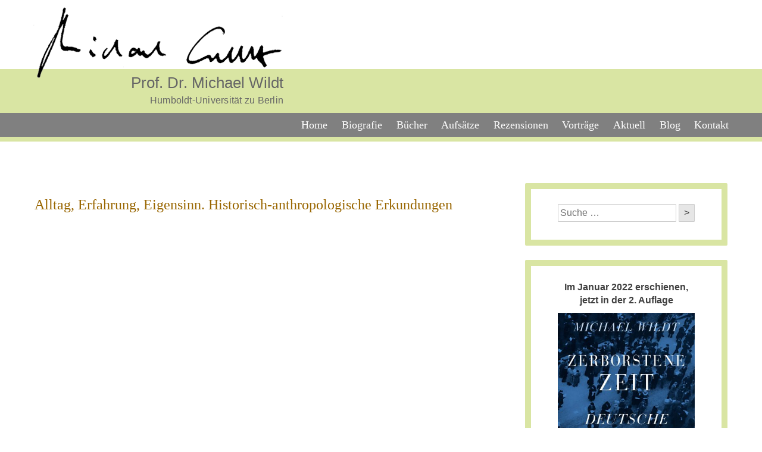

--- FILE ---
content_type: text/html; charset=UTF-8
request_url: https://michael-wildt.de/kategorie/startseitenfeature-neues-buch/
body_size: 34300
content:
<!DOCTYPE html><html class="no-js" lang="de"><head><meta charset="UTF-8"><meta name="viewport" content="width=device-width, initial-scale=1.0" ><link rel="profile" href="https://gmpg.org/xfn/11"><meta name='robots' content='index, follow, max-image-preview:large, max-snippet:-1, max-video-preview:-1' /><style>img:is([sizes="auto" i], [sizes^="auto," i]) { contain-intrinsic-size: 3000px 1500px }</style><!-- This site is optimized with the Yoast SEO plugin v25.2 - https://yoast.com/wordpress/plugins/seo/ --><title>Startseitenfeature: Neues Buch Archives - Prof. Dr. Michael Wildt</title><link rel="canonical" href="https://michael-wildt.de/kategorie/startseitenfeature-neues-buch/" /><meta property="og:locale" content="de_DE" /><meta property="og:type" content="article" /><meta property="og:title" content="Startseitenfeature: Neues Buch Archives - Prof. Dr. Michael Wildt" /><meta property="og:url" content="https://michael-wildt.de/kategorie/startseitenfeature-neues-buch/" /><meta property="og:site_name" content="Prof. Dr. Michael Wildt" /><meta name="twitter:card" content="summary_large_image" /> <script type="application/ld+json" class="yoast-schema-graph">{"@context":"https://schema.org","@graph":[{"@type":"CollectionPage","@id":"https://michael-wildt.de/kategorie/startseitenfeature-neues-buch/","url":"https://michael-wildt.de/kategorie/startseitenfeature-neues-buch/","name":"Startseitenfeature: Neues Buch Archives - Prof. Dr. Michael Wildt","isPartOf":{"@id":"https://michael-wildt.de/#website"},"inLanguage":"de"},{"@type":"WebSite","@id":"https://michael-wildt.de/#website","url":"https://michael-wildt.de/","name":"Prof. Dr. Michael Wildt","description":"Humboldt-Universität zu Berlin","potentialAction":[{"@type":"SearchAction","target":{"@type":"EntryPoint","urlTemplate":"https://michael-wildt.de/?s={search_term_string}"},"query-input":{"@type":"PropertyValueSpecification","valueRequired":true,"valueName":"search_term_string"}}],"inLanguage":"de"}]}</script> <!-- / Yoast SEO plugin. --><link rel="alternate" type="application/rss+xml" title="Prof. Dr. Michael Wildt &raquo; Feed" href="https://michael-wildt.de/feed/" /><link rel="alternate" type="application/rss+xml" title="Prof. Dr. Michael Wildt &raquo; Kommentar-Feed" href="https://michael-wildt.de/comments/feed/" /><link rel="alternate" type="application/rss+xml" title="Prof. Dr. Michael Wildt &raquo; Startseitenfeature: Neues Buch Kategorie-Feed" href="https://michael-wildt.de/kategorie/startseitenfeature-neues-buch/feed/" /><link rel='stylesheet' id='wp-block-library-css' href='//michael-wildt.de/wp-content/cache/wpfc-minified/e4akw2h2/7n85l.css' type='text/css' media='all' /><style id='classic-theme-styles-inline-css' type='text/css'>/*! This file is auto-generated */
.wp-block-button__link{color:#fff;background-color:#32373c;border-radius:9999px;box-shadow:none;text-decoration:none;padding:calc(.667em + 2px) calc(1.333em + 2px);font-size:1.125em}.wp-block-file__button{background:#32373c;color:#fff;text-decoration:none}</style><style id='global-styles-inline-css' type='text/css'>:root{--wp--preset--aspect-ratio--square: 1;--wp--preset--aspect-ratio--4-3: 4/3;--wp--preset--aspect-ratio--3-4: 3/4;--wp--preset--aspect-ratio--3-2: 3/2;--wp--preset--aspect-ratio--2-3: 2/3;--wp--preset--aspect-ratio--16-9: 16/9;--wp--preset--aspect-ratio--9-16: 9/16;--wp--preset--color--black: #000000;--wp--preset--color--cyan-bluish-gray: #abb8c3;--wp--preset--color--white: #ffffff;--wp--preset--color--pale-pink: #f78da7;--wp--preset--color--vivid-red: #cf2e2e;--wp--preset--color--luminous-vivid-orange: #ff6900;--wp--preset--color--luminous-vivid-amber: #fcb900;--wp--preset--color--light-green-cyan: #7bdcb5;--wp--preset--color--vivid-green-cyan: #00d084;--wp--preset--color--pale-cyan-blue: #8ed1fc;--wp--preset--color--vivid-cyan-blue: #0693e3;--wp--preset--color--vivid-purple: #9b51e0;--wp--preset--gradient--vivid-cyan-blue-to-vivid-purple: linear-gradient(135deg,rgba(6,147,227,1) 0%,rgb(155,81,224) 100%);--wp--preset--gradient--light-green-cyan-to-vivid-green-cyan: linear-gradient(135deg,rgb(122,220,180) 0%,rgb(0,208,130) 100%);--wp--preset--gradient--luminous-vivid-amber-to-luminous-vivid-orange: linear-gradient(135deg,rgba(252,185,0,1) 0%,rgba(255,105,0,1) 100%);--wp--preset--gradient--luminous-vivid-orange-to-vivid-red: linear-gradient(135deg,rgba(255,105,0,1) 0%,rgb(207,46,46) 100%);--wp--preset--gradient--very-light-gray-to-cyan-bluish-gray: linear-gradient(135deg,rgb(238,238,238) 0%,rgb(169,184,195) 100%);--wp--preset--gradient--cool-to-warm-spectrum: linear-gradient(135deg,rgb(74,234,220) 0%,rgb(151,120,209) 20%,rgb(207,42,186) 40%,rgb(238,44,130) 60%,rgb(251,105,98) 80%,rgb(254,248,76) 100%);--wp--preset--gradient--blush-light-purple: linear-gradient(135deg,rgb(255,206,236) 0%,rgb(152,150,240) 100%);--wp--preset--gradient--blush-bordeaux: linear-gradient(135deg,rgb(254,205,165) 0%,rgb(254,45,45) 50%,rgb(107,0,62) 100%);--wp--preset--gradient--luminous-dusk: linear-gradient(135deg,rgb(255,203,112) 0%,rgb(199,81,192) 50%,rgb(65,88,208) 100%);--wp--preset--gradient--pale-ocean: linear-gradient(135deg,rgb(255,245,203) 0%,rgb(182,227,212) 50%,rgb(51,167,181) 100%);--wp--preset--gradient--electric-grass: linear-gradient(135deg,rgb(202,248,128) 0%,rgb(113,206,126) 100%);--wp--preset--gradient--midnight: linear-gradient(135deg,rgb(2,3,129) 0%,rgb(40,116,252) 100%);--wp--preset--font-size--small: 13px;--wp--preset--font-size--medium: 20px;--wp--preset--font-size--large: 36px;--wp--preset--font-size--x-large: 42px;--wp--preset--spacing--20: 0.44rem;--wp--preset--spacing--30: 0.67rem;--wp--preset--spacing--40: 1rem;--wp--preset--spacing--50: 1.5rem;--wp--preset--spacing--60: 2.25rem;--wp--preset--spacing--70: 3.38rem;--wp--preset--spacing--80: 5.06rem;--wp--preset--shadow--natural: 6px 6px 9px rgba(0, 0, 0, 0.2);--wp--preset--shadow--deep: 12px 12px 50px rgba(0, 0, 0, 0.4);--wp--preset--shadow--sharp: 6px 6px 0px rgba(0, 0, 0, 0.2);--wp--preset--shadow--outlined: 6px 6px 0px -3px rgba(255, 255, 255, 1), 6px 6px rgba(0, 0, 0, 1);--wp--preset--shadow--crisp: 6px 6px 0px rgba(0, 0, 0, 1);}:where(.is-layout-flex){gap: 0.5em;}:where(.is-layout-grid){gap: 0.5em;}body .is-layout-flex{display: flex;}.is-layout-flex{flex-wrap: wrap;align-items: center;}.is-layout-flex > :is(*, div){margin: 0;}body .is-layout-grid{display: grid;}.is-layout-grid > :is(*, div){margin: 0;}:where(.wp-block-columns.is-layout-flex){gap: 2em;}:where(.wp-block-columns.is-layout-grid){gap: 2em;}:where(.wp-block-post-template.is-layout-flex){gap: 1.25em;}:where(.wp-block-post-template.is-layout-grid){gap: 1.25em;}.has-black-color{color: var(--wp--preset--color--black) !important;}.has-cyan-bluish-gray-color{color: var(--wp--preset--color--cyan-bluish-gray) !important;}.has-white-color{color: var(--wp--preset--color--white) !important;}.has-pale-pink-color{color: var(--wp--preset--color--pale-pink) !important;}.has-vivid-red-color{color: var(--wp--preset--color--vivid-red) !important;}.has-luminous-vivid-orange-color{color: var(--wp--preset--color--luminous-vivid-orange) !important;}.has-luminous-vivid-amber-color{color: var(--wp--preset--color--luminous-vivid-amber) !important;}.has-light-green-cyan-color{color: var(--wp--preset--color--light-green-cyan) !important;}.has-vivid-green-cyan-color{color: var(--wp--preset--color--vivid-green-cyan) !important;}.has-pale-cyan-blue-color{color: var(--wp--preset--color--pale-cyan-blue) !important;}.has-vivid-cyan-blue-color{color: var(--wp--preset--color--vivid-cyan-blue) !important;}.has-vivid-purple-color{color: var(--wp--preset--color--vivid-purple) !important;}.has-black-background-color{background-color: var(--wp--preset--color--black) !important;}.has-cyan-bluish-gray-background-color{background-color: var(--wp--preset--color--cyan-bluish-gray) !important;}.has-white-background-color{background-color: var(--wp--preset--color--white) !important;}.has-pale-pink-background-color{background-color: var(--wp--preset--color--pale-pink) !important;}.has-vivid-red-background-color{background-color: var(--wp--preset--color--vivid-red) !important;}.has-luminous-vivid-orange-background-color{background-color: var(--wp--preset--color--luminous-vivid-orange) !important;}.has-luminous-vivid-amber-background-color{background-color: var(--wp--preset--color--luminous-vivid-amber) !important;}.has-light-green-cyan-background-color{background-color: var(--wp--preset--color--light-green-cyan) !important;}.has-vivid-green-cyan-background-color{background-color: var(--wp--preset--color--vivid-green-cyan) !important;}.has-pale-cyan-blue-background-color{background-color: var(--wp--preset--color--pale-cyan-blue) !important;}.has-vivid-cyan-blue-background-color{background-color: var(--wp--preset--color--vivid-cyan-blue) !important;}.has-vivid-purple-background-color{background-color: var(--wp--preset--color--vivid-purple) !important;}.has-black-border-color{border-color: var(--wp--preset--color--black) !important;}.has-cyan-bluish-gray-border-color{border-color: var(--wp--preset--color--cyan-bluish-gray) !important;}.has-white-border-color{border-color: var(--wp--preset--color--white) !important;}.has-pale-pink-border-color{border-color: var(--wp--preset--color--pale-pink) !important;}.has-vivid-red-border-color{border-color: var(--wp--preset--color--vivid-red) !important;}.has-luminous-vivid-orange-border-color{border-color: var(--wp--preset--color--luminous-vivid-orange) !important;}.has-luminous-vivid-amber-border-color{border-color: var(--wp--preset--color--luminous-vivid-amber) !important;}.has-light-green-cyan-border-color{border-color: var(--wp--preset--color--light-green-cyan) !important;}.has-vivid-green-cyan-border-color{border-color: var(--wp--preset--color--vivid-green-cyan) !important;}.has-pale-cyan-blue-border-color{border-color: var(--wp--preset--color--pale-cyan-blue) !important;}.has-vivid-cyan-blue-border-color{border-color: var(--wp--preset--color--vivid-cyan-blue) !important;}.has-vivid-purple-border-color{border-color: var(--wp--preset--color--vivid-purple) !important;}.has-vivid-cyan-blue-to-vivid-purple-gradient-background{background: var(--wp--preset--gradient--vivid-cyan-blue-to-vivid-purple) !important;}.has-light-green-cyan-to-vivid-green-cyan-gradient-background{background: var(--wp--preset--gradient--light-green-cyan-to-vivid-green-cyan) !important;}.has-luminous-vivid-amber-to-luminous-vivid-orange-gradient-background{background: var(--wp--preset--gradient--luminous-vivid-amber-to-luminous-vivid-orange) !important;}.has-luminous-vivid-orange-to-vivid-red-gradient-background{background: var(--wp--preset--gradient--luminous-vivid-orange-to-vivid-red) !important;}.has-very-light-gray-to-cyan-bluish-gray-gradient-background{background: var(--wp--preset--gradient--very-light-gray-to-cyan-bluish-gray) !important;}.has-cool-to-warm-spectrum-gradient-background{background: var(--wp--preset--gradient--cool-to-warm-spectrum) !important;}.has-blush-light-purple-gradient-background{background: var(--wp--preset--gradient--blush-light-purple) !important;}.has-blush-bordeaux-gradient-background{background: var(--wp--preset--gradient--blush-bordeaux) !important;}.has-luminous-dusk-gradient-background{background: var(--wp--preset--gradient--luminous-dusk) !important;}.has-pale-ocean-gradient-background{background: var(--wp--preset--gradient--pale-ocean) !important;}.has-electric-grass-gradient-background{background: var(--wp--preset--gradient--electric-grass) !important;}.has-midnight-gradient-background{background: var(--wp--preset--gradient--midnight) !important;}.has-small-font-size{font-size: var(--wp--preset--font-size--small) !important;}.has-medium-font-size{font-size: var(--wp--preset--font-size--medium) !important;}.has-large-font-size{font-size: var(--wp--preset--font-size--large) !important;}.has-x-large-font-size{font-size: var(--wp--preset--font-size--x-large) !important;}
:where(.wp-block-post-template.is-layout-flex){gap: 1.25em;}:where(.wp-block-post-template.is-layout-grid){gap: 1.25em;}
:where(.wp-block-columns.is-layout-flex){gap: 2em;}:where(.wp-block-columns.is-layout-grid){gap: 2em;}
:root :where(.wp-block-pullquote){font-size: 1.5em;line-height: 1.6;}</style><link rel='stylesheet' id='widgetopts-styles-css' href='//michael-wildt.de/wp-content/cache/wpfc-minified/d086j8o/4ahvb.css' type='text/css' media='all' /><link rel='stylesheet' id='wp-lightbox-2.min.css-css' href='//michael-wildt.de/wp-content/cache/wpfc-minified/f4622jl2/7n85l.css' type='text/css' media='all' /><link rel='stylesheet' id='genericons-css' href='//michael-wildt.de/wp-content/cache/wpfc-minified/9lzxtt3j/7nmjb.css' type='text/css' media='all' /><link rel='stylesheet' id='michael-wildt-style-css' href='//michael-wildt.de/wp-content/cache/wpfc-minified/dvgy2yrg/7nmjb.css' type='text/css' media='all' /><link rel='stylesheet' id='wp-paginate-css' href='//michael-wildt.de/wp-content/cache/wpfc-minified/1eqy6qdp/7nmjb.css' type='text/css' media='screen' /> <script type="text/javascript" src="https://michael-wildt.de/wp-includes/js/jquery/jquery.min.js?ver=3.7.1" id="jquery-core-js"></script> <script defer type="text/javascript" src="https://michael-wildt.de/wp-includes/js/jquery/jquery-migrate.min.js?ver=3.4.1" id="jquery-migrate-js"></script> <link rel="https://api.w.org/" href="https://michael-wildt.de/wp-json/" /><link rel="alternate" title="JSON" type="application/json" href="https://michael-wildt.de/wp-json/wp/v2/categories/209" /><link rel="EditURI" type="application/rsd+xml" title="RSD" href="https://michael-wildt.de/xmlrpc.php?rsd" /><meta name="generator" content="WordPress 6.7.2" /></head><body class="archive category category-startseitenfeature-neues-buch category-209 group-blog hfeed"><div id="page" class="site"> <a class="skip-link screen-reader-text" href="#content">Skip to content</a><header id="masthead" class="site-header" role="banner"><div class="signature"> <a href="https://michael-wildt.de/" rel="home"> <img src="https://michael-wildt.de/wp-content/uploads/2016/08/michael-wildt-signature.png" width="433" height="132" alt="Prof. Dr. Michael Wildt"> </a></div><div class="site-branding"><div class="site-branding-text"><h1 class="site-title"><a href="https://michael-wildt.de/" rel="home">Prof. Dr. Michael Wildt</a></h1><p class="site-description">Humboldt-Universität zu Berlin</p></div></div><!-- .site-branding --><nav id="site-navigation" class="main-navigation" role="navigation"> <button id="menu-toggle" class="menu-toggle"> <span></span> <span></span> <span></span> </button><div class="menu-hauptnavigation-container"><ul id="primary-menu" class="menu"><li id="menu-item-1772" class="menu-item menu-item-type-custom menu-item-object-custom menu-item-1772"><a href="/">Home</a></li><li id="menu-item-1820" class="menu-item menu-item-type-post_type menu-item-object-page menu-item-1820"><a href="https://michael-wildt.de/biografie/">Biografie</a></li><li id="menu-item-1795" class="menu-item menu-item-type-post_type menu-item-object-page menu-item-1795"><a href="https://michael-wildt.de/buecher/">Bücher</a></li><li id="menu-item-1821" class="menu-item menu-item-type-post_type menu-item-object-page menu-item-1821"><a href="https://michael-wildt.de/aufsaetze/">Aufsätze</a></li><li id="menu-item-1819" class="menu-item menu-item-type-post_type menu-item-object-page menu-item-1819"><a href="https://michael-wildt.de/rezensionen/">Rezensionen</a></li><li id="menu-item-1834" class="menu-item menu-item-type-post_type menu-item-object-page menu-item-1834"><a href="https://michael-wildt.de/vortraege/">Vorträge</a></li><li id="menu-item-1901" class="menu-item menu-item-type-taxonomy menu-item-object-category menu-item-1901"><a href="https://michael-wildt.de/kategorie/aktuell/">Aktuell</a></li><li id="menu-item-1900" class="menu-item menu-item-type-taxonomy menu-item-object-category menu-item-1900"><a href="https://michael-wildt.de/kategorie/blog/">Blog</a></li><li id="menu-item-1829" class="menu-item menu-item-type-post_type menu-item-object-page menu-item-1829"><a href="https://michael-wildt.de/kontakt/">Kontakt</a></li></ul></div></nav><!-- #site-navigation --></header><!-- #masthead --><div id="content" class="site-content"><div id="primary" class="content-area"><main id="main" class="site-main" role="main"><article id="post-1884" class="post-1884 post type-post status-publish format-standard hentry category-startseitenfeature-neues-buch"><header class="entry-header"><h2 class="entry-title"><a href="https://michael-wildt.de/alltag-erfahrung-eigensinn-historisch-anthropologische-erkundungen/" rel="bookmark">Alltag, Erfahrung, Eigensinn. Historisch-anthropologische Erkundungen</a></h2></header><!-- .entry-header --><div class="entry-content"></div><!-- .entry-content --></article><!-- #post-## --></main><!-- #main --></div><!-- #primary --><aside id="secondary" class="widget-area" role="complementary"><section id="search-2" class="widget widget_search"><form role="search" method="get" class="search-form" action="https://michael-wildt.de/"> <label> <span class="screen-reader-text">Search for:</span> <input type="search" class="search-field" placeholder="Suche &hellip;" value="" name="s" /> </label> <button type="submit" class="search-submit">&gt;</button></form></section><section id="custom_post_widget-5" class="widget widget_custom_post_widget"><p class="has-text-align-center"><strong>Im Januar 2022 erschienen, jetzt in der 2. Auflage</strong></p><div class="wp-block-image"><figure class="aligncenter"><img loading="lazy" decoding="async" width="350" height="545" src="https://michael-wildt.de/wp-content/uploads/2022/02/WildtZerborsteneZeit_Cover-350x545.jpg" alt="" class="wp-image-2347" srcset="https://michael-wildt.de/wp-content/uploads/2022/02/WildtZerborsteneZeit_Cover-350x545.jpg 350w, https://michael-wildt.de/wp-content/uploads/2022/02/WildtZerborsteneZeit_Cover-386x600.jpg 386w, https://michael-wildt.de/wp-content/uploads/2022/02/WildtZerborsteneZeit_Cover-768x1195.jpg 768w, https://michael-wildt.de/wp-content/uploads/2022/02/WildtZerborsteneZeit_Cover-987x1536.jpg 987w, https://michael-wildt.de/wp-content/uploads/2022/02/WildtZerborsteneZeit_Cover.jpg 1253w" sizes="auto, (max-width: 350px) 100vw, 350px" /></figure></div><p class="has-text-align-center"><strong></strong></p><p class="has-text-align-center">Verlag C.H. Beck<br>640 S., Euro 32,00<br>ISBN 978-3-406-77660-1<br><a href="https://www.chbeck.de/wildt-geborstene-zeit/product/32436185" target="_blank" rel="noopener noreferrer">Link zum Verlag</a></p></section><section id="listcategorypostswidget-3" class="widget widget_listcategorypostswidget"><h2 class="widget-title">Aktuelle Blog-Beiträge</h2><ul class="lcp_catlist" id="lcp_instance_listcategorypostswidget-3"><li><a href="https://michael-wildt.de/wir-sind-in-keinem-jahr-1933-weder-hier-noch-in-den-usa/">„Wir sind in keinem Jahr 1933, weder hier noch in den USA“</a> 26. Mai 2025</li><li><a href="https://michael-wildt.de/zum-geschehen-am-besetzten-sozialwiss-institut-der-humboldt-universitaet-am-23-mai-2024/">Zum Geschehen am besetzten sozialwiss. Institut der Humboldt-Universität am 23. Mai 2024</a> 24. Mai 2024</li><li><a href="https://michael-wildt.de/meine-beschwerde-beim-deutschen-presserat-gegen-die-verleumderische-hetze-von-bild/">Meine Beschwerde beim Deutschen Presserat gegen die verleumderische Hetze von BILD</a> 12. Mai 2024</li></ul></section><section id="archives-3" class="widget widget_archive"><h2 class="widget-title">Archiv der Beiträge</h2><ul><li><a href='https://michael-wildt.de/2025/05/'>Mai 2025</a>&nbsp;(1)</li><li><a href='https://michael-wildt.de/2024/05/'>Mai 2024</a>&nbsp;(3)</li><li><a href='https://michael-wildt.de/2024/03/'>März 2024</a>&nbsp;(1)</li><li><a href='https://michael-wildt.de/2024/01/'>Januar 2024</a>&nbsp;(2)</li><li><a href='https://michael-wildt.de/2022/12/'>Dezember 2022</a>&nbsp;(1)</li><li><a href='https://michael-wildt.de/2022/11/'>November 2022</a>&nbsp;(1)</li><li><a href='https://michael-wildt.de/2022/08/'>August 2022</a>&nbsp;(1)</li><li><a href='https://michael-wildt.de/2022/07/'>Juli 2022</a>&nbsp;(2)</li><li><a href='https://michael-wildt.de/2022/04/'>April 2022</a>&nbsp;(1)</li><li><a href='https://michael-wildt.de/2022/03/'>März 2022</a>&nbsp;(1)</li><li><a href='https://michael-wildt.de/2022/02/'>Februar 2022</a>&nbsp;(4)</li><li><a href='https://michael-wildt.de/2021/01/'>Januar 2021</a>&nbsp;(1)</li><li><a href='https://michael-wildt.de/2020/09/'>September 2020</a>&nbsp;(1)</li><li><a href='https://michael-wildt.de/2020/06/'>Juni 2020</a>&nbsp;(3)</li><li><a href='https://michael-wildt.de/2020/02/'>Februar 2020</a>&nbsp;(2)</li><li><a href='https://michael-wildt.de/2019/09/'>September 2019</a>&nbsp;(2)</li><li><a href='https://michael-wildt.de/2019/08/'>August 2019</a>&nbsp;(1)</li><li><a href='https://michael-wildt.de/2019/07/'>Juli 2019</a>&nbsp;(1)</li><li><a href='https://michael-wildt.de/2018/12/'>Dezember 2018</a>&nbsp;(1)</li><li><a href='https://michael-wildt.de/2018/11/'>November 2018</a>&nbsp;(1)</li><li><a href='https://michael-wildt.de/2018/04/'>April 2018</a>&nbsp;(2)</li><li><a href='https://michael-wildt.de/2017/10/'>Oktober 2017</a>&nbsp;(2)</li><li><a href='https://michael-wildt.de/2017/08/'>August 2017</a>&nbsp;(1)</li><li><a href='https://michael-wildt.de/2017/07/'>Juli 2017</a>&nbsp;(2)</li><li><a href='https://michael-wildt.de/2017/06/'>Juni 2017</a>&nbsp;(3)</li><li><a href='https://michael-wildt.de/2017/05/'>Mai 2017</a>&nbsp;(2)</li><li><a href='https://michael-wildt.de/2017/04/'>April 2017</a>&nbsp;(4)</li><li><a href='https://michael-wildt.de/2016/10/'>Oktober 2016</a>&nbsp;(2)</li><li><a href='https://michael-wildt.de/2016/09/'>September 2016</a>&nbsp;(1)</li></ul></section></aside><!-- #secondary --> ﻿</div><!-- #content --><footer id="colophon" class="site-footer" role="contentinfo"><aside id="footer-widgets" class="widget-area" role="complementary"><section id="tag_cloud-3" class="widget widget_tag_cloud"><h2 class="widget-title">Schlagwörter</h2><div class="tagcloud"><a href="https://michael-wildt.de/schlagwort/20-jahrhundert/" class="tag-cloud-link tag-link-202 tag-link-position-1" style="font-size: 11.876923076923pt;" aria-label="20. Jahrhundert (2 Einträge)">20. Jahrhundert</a> <a href="https://michael-wildt.de/schlagwort/afd/" class="tag-cloud-link tag-link-228 tag-link-position-2" style="font-size: 16.615384615385pt;" aria-label="AfD (4 Einträge)">AfD</a> <a href="https://michael-wildt.de/schlagwort/alltagsgeschichte/" class="tag-cloud-link tag-link-243 tag-link-position-3" style="font-size: 8pt;" aria-label="Alltagsgeschichte (1 Eintrag)">Alltagsgeschichte</a> <a href="https://michael-wildt.de/schlagwort/antisemitismus/" class="tag-cloud-link tag-link-212 tag-link-position-4" style="font-size: 18.338461538462pt;" aria-label="Antisemitismus (5 Einträge)">Antisemitismus</a> <a href="https://michael-wildt.de/schlagwort/auschwitz/" class="tag-cloud-link tag-link-257 tag-link-position-5" style="font-size: 8pt;" aria-label="Auschwitz (1 Eintrag)">Auschwitz</a> <a href="https://michael-wildt.de/schlagwort/deutsche-geschichte/" class="tag-cloud-link tag-link-205 tag-link-position-6" style="font-size: 11.876923076923pt;" aria-label="Deutsche Geschichte (2 Einträge)">Deutsche Geschichte</a> <a href="https://michael-wildt.de/schlagwort/eigen-sinn/" class="tag-cloud-link tag-link-244 tag-link-position-7" style="font-size: 8pt;" aria-label="Eigen-Sinn (1 Eintrag)">Eigen-Sinn</a> <a href="https://michael-wildt.de/schlagwort/erinnerungskultur/" class="tag-cloud-link tag-link-250 tag-link-position-8" style="font-size: 11.876923076923pt;" aria-label="Erinnerungskultur (2 Einträge)">Erinnerungskultur</a> <a href="https://michael-wildt.de/schlagwort/exil/" class="tag-cloud-link tag-link-217 tag-link-position-9" style="font-size: 8pt;" aria-label="Exil (1 Eintrag)">Exil</a> <a href="https://michael-wildt.de/schlagwort/ferdinand-von-schirach/" class="tag-cloud-link tag-link-222 tag-link-position-10" style="font-size: 8pt;" aria-label="Ferdinand von Schirach (1 Eintrag)">Ferdinand von Schirach</a> <a href="https://michael-wildt.de/schlagwort/freie-universitaet/" class="tag-cloud-link tag-link-262 tag-link-position-11" style="font-size: 8pt;" aria-label="Freie Universität (1 Eintrag)">Freie Universität</a> <a href="https://michael-wildt.de/schlagwort/gaza/" class="tag-cloud-link tag-link-261 tag-link-position-12" style="font-size: 8pt;" aria-label="Gaza (1 Eintrag)">Gaza</a> <a href="https://michael-wildt.de/schlagwort/grundrechte/" class="tag-cloud-link tag-link-258 tag-link-position-13" style="font-size: 8pt;" aria-label="Grundrechte (1 Eintrag)">Grundrechte</a> <a href="https://michael-wildt.de/schlagwort/himmler/" class="tag-cloud-link tag-link-247 tag-link-position-14" style="font-size: 8pt;" aria-label="Himmler (1 Eintrag)">Himmler</a> <a href="https://michael-wildt.de/schlagwort/historisches-kolleg/" class="tag-cloud-link tag-link-254 tag-link-position-15" style="font-size: 8pt;" aria-label="Historisches Kolleg (1 Eintrag)">Historisches Kolleg</a> <a href="https://michael-wildt.de/schlagwort/hitler/" class="tag-cloud-link tag-link-230 tag-link-position-16" style="font-size: 11.876923076923pt;" aria-label="Hitler (2 Einträge)">Hitler</a> <a href="https://michael-wildt.de/schlagwort/holocaust/" class="tag-cloud-link tag-link-201 tag-link-position-17" style="font-size: 19.846153846154pt;" aria-label="Holocaust (6 Einträge)">Holocaust</a> <a href="https://michael-wildt.de/schlagwort/humboldt-universitaet/" class="tag-cloud-link tag-link-255 tag-link-position-18" style="font-size: 14.461538461538pt;" aria-label="Humboldt-Universität (3 Einträge)">Humboldt-Universität</a> <a href="https://michael-wildt.de/schlagwort/judenverfolgung/" class="tag-cloud-link tag-link-220 tag-link-position-19" style="font-size: 18.338461538462pt;" aria-label="Judenverfolgung (5 Einträge)">Judenverfolgung</a> <a href="https://michael-wildt.de/schlagwort/konsumgeschichte/" class="tag-cloud-link tag-link-215 tag-link-position-20" style="font-size: 14.461538461538pt;" aria-label="Konsumgeschichte (3 Einträge)">Konsumgeschichte</a> <a href="https://michael-wildt.de/schlagwort/konzentrationslager/" class="tag-cloud-link tag-link-224 tag-link-position-21" style="font-size: 8pt;" aria-label="Konzentrationslager (1 Eintrag)">Konzentrationslager</a> <a href="https://michael-wildt.de/schlagwort/leggewie/" class="tag-cloud-link tag-link-227 tag-link-position-22" style="font-size: 8pt;" aria-label="Leggewie (1 Eintrag)">Leggewie</a> <a href="https://michael-wildt.de/schlagwort/luedtke/" class="tag-cloud-link tag-link-242 tag-link-position-23" style="font-size: 8pt;" aria-label="Lüdtke (1 Eintrag)">Lüdtke</a> <a href="https://michael-wildt.de/schlagwort/mbembe/" class="tag-cloud-link tag-link-248 tag-link-position-24" style="font-size: 11.876923076923pt;" aria-label="Mbembe (2 Einträge)">Mbembe</a> <a href="https://michael-wildt.de/schlagwort/meinungsfreiheit/" class="tag-cloud-link tag-link-259 tag-link-position-25" style="font-size: 11.876923076923pt;" aria-label="Meinungsfreiheit (2 Einträge)">Meinungsfreiheit</a> <a href="https://michael-wildt.de/schlagwort/metoohistory/" class="tag-cloud-link tag-link-256 tag-link-position-26" style="font-size: 8pt;" aria-label="metoohistory (1 Eintrag)">metoohistory</a> <a href="https://michael-wildt.de/schlagwort/nachkriegszeit/" class="tag-cloud-link tag-link-216 tag-link-position-27" style="font-size: 11.876923076923pt;" aria-label="Nachkriegszeit (2 Einträge)">Nachkriegszeit</a> <a href="https://michael-wildt.de/schlagwort/nationalsozialismus/" class="tag-cloud-link tag-link-199 tag-link-position-28" style="font-size: 22pt;" aria-label="Nationalsozialismus (8 Einträge)">Nationalsozialismus</a> <a href="https://michael-wildt.de/schlagwort/nsdap/" class="tag-cloud-link tag-link-245 tag-link-position-29" style="font-size: 8pt;" aria-label="NSDAP (1 Eintrag)">NSDAP</a> <a href="https://michael-wildt.de/schlagwort/nuernberger-prozess/" class="tag-cloud-link tag-link-211 tag-link-position-30" style="font-size: 8pt;" aria-label="Nürnberger Prozess (1 Eintrag)">Nürnberger Prozess</a> <a href="https://michael-wildt.de/schlagwort/populismus/" class="tag-cloud-link tag-link-229 tag-link-position-31" style="font-size: 8pt;" aria-label="Populismus (1 Eintrag)">Populismus</a> <a href="https://michael-wildt.de/schlagwort/rassismus/" class="tag-cloud-link tag-link-249 tag-link-position-32" style="font-size: 8pt;" aria-label="Rassismus (1 Eintrag)">Rassismus</a> <a href="https://michael-wildt.de/schlagwort/russland/" class="tag-cloud-link tag-link-252 tag-link-position-33" style="font-size: 8pt;" aria-label="Russland (1 Eintrag)">Russland</a> <a href="https://michael-wildt.de/schlagwort/sachsenhausen/" class="tag-cloud-link tag-link-225 tag-link-position-34" style="font-size: 8pt;" aria-label="Sachsenhausen (1 Eintrag)">Sachsenhausen</a> <a href="https://michael-wildt.de/schlagwort/sd/" class="tag-cloud-link tag-link-219 tag-link-position-35" style="font-size: 8pt;" aria-label="SD (1 Eintrag)">SD</a> <a href="https://michael-wildt.de/schlagwort/sozialdemokratie/" class="tag-cloud-link tag-link-218 tag-link-position-36" style="font-size: 8pt;" aria-label="Sozialdemokratie (1 Eintrag)">Sozialdemokratie</a> <a href="https://michael-wildt.de/schlagwort/terror/" class="tag-cloud-link tag-link-221 tag-link-position-37" style="font-size: 8pt;" aria-label="Terror (1 Eintrag)">Terror</a> <a href="https://michael-wildt.de/schlagwort/thueringen/" class="tag-cloud-link tag-link-246 tag-link-position-38" style="font-size: 8pt;" aria-label="Thüringen (1 Eintrag)">Thüringen</a> <a href="https://michael-wildt.de/schlagwort/trump/" class="tag-cloud-link tag-link-231 tag-link-position-39" style="font-size: 11.876923076923pt;" aria-label="Trump (2 Einträge)">Trump</a> <a href="https://michael-wildt.de/schlagwort/ukraine/" class="tag-cloud-link tag-link-251 tag-link-position-40" style="font-size: 11.876923076923pt;" aria-label="Ukraine (2 Einträge)">Ukraine</a> <a href="https://michael-wildt.de/schlagwort/versammlungsfreiheit/" class="tag-cloud-link tag-link-260 tag-link-position-41" style="font-size: 14.461538461538pt;" aria-label="Versammlungsfreiheit (3 Einträge)">Versammlungsfreiheit</a> <a href="https://michael-wildt.de/schlagwort/volk/" class="tag-cloud-link tag-link-226 tag-link-position-42" style="font-size: 22pt;" aria-label="Volk (8 Einträge)">Volk</a> <a href="https://michael-wildt.de/schlagwort/volksgemeinschaft/" class="tag-cloud-link tag-link-206 tag-link-position-43" style="font-size: 22pt;" aria-label="Volksgemeinschaft (8 Einträge)">Volksgemeinschaft</a> <a href="https://michael-wildt.de/schlagwort/volksjustiz/" class="tag-cloud-link tag-link-223 tag-link-position-44" style="font-size: 8pt;" aria-label="Volksjustiz (1 Eintrag)">Volksjustiz</a> <a href="https://michael-wildt.de/schlagwort/zerborstene-zeit/" class="tag-cloud-link tag-link-253 tag-link-position-45" style="font-size: 8pt;" aria-label="Zerborstene Zeit (1 Eintrag)">Zerborstene Zeit</a></div></section></aside><!-- #secondary --><div class="site-info"> <a href="https://michael-wildt.de">www.michael-wildt.de</a> &nbsp;&nbsp; | &nbsp;&nbsp;2025			&nbsp;&nbsp;| &nbsp;&nbsp; <a href="https://michael-wildt.de/impressum/">Impressum</a> &nbsp;&nbsp; | &nbsp;&nbsp; <a href="https://michael-wildt.de/datenschutzerklaerung/">Datenschutzklärung</a> &nbsp;&nbsp; | &nbsp;&nbsp;
 Hergestellt von <a href="https://schoenundneu.de" rel="designer">schoenundneu</a></div><!-- .site-info --></footer><!-- #colophon --></div><!-- #page --> <script defer id="wp-jquery-lightbox-js-extra" src="[data-uri]"></script> <script defer type="text/javascript" src="https://michael-wildt.de/wp-content/plugins/wp-lightbox-2/js/dist/wp-lightbox-2.min.js?ver=1.3.4.1" id="wp-jquery-lightbox-js"></script> <script defer type="text/javascript" src="https://michael-wildt.de/wp-content/cache/autoptimize/js/autoptimize_single_602040958fc42e261c38baec236fb37a.js?ver=20151215" id="michael-wildt-navigation-js"></script> <script defer type="text/javascript" src="https://michael-wildt.de/wp-content/cache/autoptimize/js/autoptimize_single_381a9581291af74e622863b9ae1436bd.js?ver=20151215" id="michael-wildt-skip-link-focus-fix-js"></script> </body></html><!-- WP Fastest Cache file was created in 2.013 seconds, on 29. May 2025 @ 21:29 -->

--- FILE ---
content_type: text/css
request_url: https://michael-wildt.de/wp-content/cache/wpfc-minified/dvgy2yrg/7nmjb.css
body_size: 18766
content:
html{font-family:sans-serif;-webkit-text-size-adjust:100%;-ms-text-size-adjust:100%;-webkit-box-sizing:border-box;-moz-box-sizing:border-box;box-sizing:border-box}*,*:before,*:after{-webkit-box-sizing:inherit;-moz-box-sizing:inherit;box-sizing:inherit}body{margin:0;font-size:16px;font-size:1rem;line-height:1.4}article,aside,details,figcaption,figure,footer,header,main,menu,nav,section,summary{display:block}audio,canvas,progress,video{display:inline-block;vertical-align:baseline}audio:not([controls]){display:none;height:0}[hidden],template{display:none}a{background-color:transparent}a:active,a:hover{outline:0}abbr[title]{border-bottom:1px dotted}b,strong{font-weight:700}dfn{font-style:italic}h1{font-size:2em;margin:.67em 0;line-height:1.15}mark{background:#ff0;color:#000}small{font-size:80%}sub,sup{font-size:75%;line-height:0;position:relative;vertical-align:baseline}sup{top:-.5em}sub{bottom:-.25em}img{border:0}svg:not(:root){overflow:hidden}figure{margin:.25em 40px 1em 0}hr{box-sizing:content-box;height:0}pre{overflow:auto}code,kbd,pre,samp{font-family:monospace,monospace;font-size:1em}button,input,optgroup,select,textarea{color:inherit;font:inherit;margin:0}button{overflow:visible}button,select{text-transform:none}button,html input[type=button],input[type=reset],input[type=submit]{-webkit-appearance:button;cursor:pointer}button[disabled],html input[disabled]{cursor:default}button::-moz-focus-inner,input::-moz-focus-inner{border:0;padding:0}input{line-height:normal}input[type=checkbox],input[type=radio]{box-sizing:border-box;padding:0}input[type=number]::-webkit-inner-spin-button,input[type=number]::-webkit-outer-spin-button{height:auto}input[type=search]::-webkit-search-cancel-button,input[type=search]::-webkit-search-decoration{-webkit-appearance:none}fieldset{border:1px solid silver;margin:0 2px;padding:.35em .625em .75em}legend{border:0;padding:0}textarea{overflow:auto}optgroup{font-weight:700}table{border-collapse:collapse;border-spacing:0}td,th{padding:0}body,button,input,select,textarea{color:#404040;font-family:sans-serif;font-size:16px;font-size:1rem;line-height:1.4}h1,h2,h3,h4,h5,h6{clear:both;font-weight:400;margin:1em 0 .8em;text-rendering:optimizeLegibility;font-family:Times,'Times New Roman',serif;line-height:1.05}h1.site-title{margin-bottom:.15em}.site-branding h1 a{color:#000;color:#666;font-family:Arial,sans-serif;font-size:26px;font-size:1.625rem;text-decoration:none;display:block;width:418px;text-align:left;padding-top:.4em;margin-left:15px;display:block}h1#page-buecher,h1#page-aufsaetze{margin-bottom:2em}h1.page-title,h1.entry-title{margin-bottom:1em}.weitere-beitraege h3.entry-title,h1#page-buecher,h1#page-aufsaetze,.entry-header h1.entry-title,h2.hinweis,h1.page-title{border-bottom:1px solid #999;padding-bottom:8px;color:#666;margin-bottom:1em;margin-top:.5em;font-size:1.6em;font-family:Arial,sans-serif}.category-blog .entry-header h1.entry-title,.category-aktuell .entry-header h1.entry-title,.page-id-1861 .entry-header h1.entry-title,.page-id-1760 .entry-header h1.entry-title{color:#000;margin-bottom:1em}h2.hinweis:first-of-type{margin-top:0}h2.widget-title,#secondary h2{font-family:Arial,sans-serif;color:#666;font-size:1.6rem !important;margin-bottom:1em;margin-top:0}#footer-widgets h2{font-family:Arial,sans-serif;color:#666;font-size:1.6rem !important;margin:.2em 0 .8em}.category-blog .entry-header h2.entry-title,.category-aktuell .entry-header h2.entry-title{color:#000;font-size:30px;margin:1em 0 .6em}h3{color:#3e6d43;font-size:22px;margin:1em 0 .6em}.weitere-beitraege h3.entry-title{color:#666;font-size:22px;margin:1em 0 .6em}h4{color:#333;font-family:Arial,sans-serif;font-weight:400;margin:1.3em 0 1em;font-size:1.2rem}.page-template-page-buecher h2.entry-title,.page-template-page-aufsaetze h2.entry-title,.entry-content ul li h3,h2.titelzeile{color:#3e6d43;line-height:1.25;margin-bottom:.5em}p{margin-bottom:.6em;margin-top:0;//max-width:680px}.page-template-page-buecher article p,.page-template-page-aufsaetze article p{margin:0 0 .3em;padding-top:0}.entry-meta p{font-size:14px;margin-top:0}.site-description{text-align:left;width:418px;margin:0 0 0 15px;letter-spacing:.015em;color:#666;padding-bottom:.6em}dfn,cite,em,i{font-style:italic}blockquote{margin:0 1.5em}address{margin:0 0 1.5em}big{font-size:125%}html{box-sizing:border-box}*,*:before,*:after{box-sizing:inherit}body{background:#fff}.site-branding{background:#d9e5a3}.signature{max-width:433px;margin:0 auto -24px}#site-navigation{position:relative}#primary-menu,#content{max-width:1194px;margin:auto;position:relative}#menu-toggle{width:60px;height:45px;position:relative;margin:1em auto;-webkit-transform:rotate(0deg);-moz-transform:rotate(0deg);-o-transform:rotate(0deg);transform:rotate(0deg);-webkit-transition:.5s ease-in-out;-moz-transition:.5s ease-in-out;-o-transition:.5s ease-in-out;transition:.5s ease-in-out;cursor:pointer;display:block;text-align:center}#menu-toggle span{display:block;position:absolute;height:9px;width:100%;background:#d9e5a3;border-radius:1px;opacity:1;left:0;-webkit-transform:rotate(0deg);-moz-transform:rotate(0deg);-o-transform:rotate(0deg);transform:rotate(0deg);-webkit-transition:.25s ease-in-out;-moz-transition:.25s ease-in-out;-o-transition:.25s ease-in-out;transition:.25s ease-in-out}#menu-toggle span:nth-child(1){top:0;-webkit-transform-origin:left center;-moz-transform-origin:left center;-o-transform-origin:left center;transform-origin:left center}#menu-toggle span:nth-child(2){top:18px;-webkit-transform-origin:left center;-moz-transform-origin:left center;-o-transform-origin:left center;transform-origin:left center}#menu-toggle span:nth-child(3){top:36px;-webkit-transform-origin:left center;-moz-transform-origin:left center;-o-transform-origin:left center;transform-origin:left center}#menu-toggle.toggled-on span:nth-child(1){-webkit-transform:rotate(45deg);-moz-transform:rotate(45deg);-o-transform:rotate(45deg);transform:rotate(45deg);top:-3px;left:8px}#menu-toggle.toggled-on span:nth-child(2){width:0;opacity:0}#menu-toggle.toggled-on span:nth-child(3){-webkit-transform:rotate(-45deg);-moz-transform:rotate(-45deg);-o-transform:rotate(-45deg);transform:rotate(-45deg);top:39px;left:8px}@media all and (min-width:860px){.no-js #menu-toggle{display:none}}.site-branding-text{max-width:433px;margin:auto;position:relative}hr{background-color:#ccc;border:0;height:1px;margin-bottom:1.5em}ul,ol{margin:0 0 1.5em}ul{list-style:none;margin:1em 0}ol{list-style:none}li>ul,li>ol{margin-bottom:2em;padding-left:0}#comments ol{margin-left:0;padding-left:0}.page-id-1815 .entry-content ul,ul.display-posts-listing,#secondary ul,.page-id-1830 .entry-content ul{list-style:none;margin-left:0;padding-left:0 !important}.page-id-1815 .entry-content li{margin-bottom:1em}.page-template-page-buecher article,li.listing-item{border-bottom:1px solid #d9e5a3;padding-bottom:1em;margin-bottom:1.5em}ul.display-posts-listing a.title{font-family:Times,'Times New Roman',serif;font-size:22px}#secondary ul p{margin:0}#secondary li{margin-bottom:1.5em}section[id*=listcategorypostswidget]{font-size:12px;color:#666}section[id*=listcategorypostswidget] a,section[id*=listcategorypostswidget] p{font-size:16px}section[id*=listcategorypostswidget] ul li p:first-of-type{margin-top:.25em !important}img{height:auto;max-width:100%}table{margin:0 0 1.5em;width:100%}button,input[type=button],input[type=reset],input[type=submit]{border:1px solid #ccc;border-radius:1px;background:#e6e6e6;color:rgba(0,0,0,.8);font-size:16px;font-size:1rem;line-height:1;padding:.39em .5em}button:hover,input[type=button]:hover,input[type=reset]:hover,input[type=submit]:hover{border-color:#ccc #bbb #aaa}button:focus,input[type=button]:focus,input[type=reset]:focus,input[type=submit]:focus,button:active,input[type=button]:active,input[type=reset]:active,input[type=submit]:active{border-color:#aaa #bbb #bbb}input[type=text],input[type=email],input[type=url],input[type=password],input[type=search],input[type=number],input[type=tel],input[type=range],input[type=date],input[type=month],input[type=week],input[type=time],input[type=datetime],input[type=datetime-local],input[type=color],textarea{color:#666;border:1px solid #ccc;border-radius:1px;padding:3px}@media all and (min-width:860px){button#menu-toggle{border:none;background:0 0}}#menu-toggle{width:60px;height:45px;position:relative;margin:40px auto;-webkit-transform:rotate(0deg);-moz-transform:rotate(0deg);-o-transform:rotate(0deg);transform:rotate(0deg);-webkit-transition:.5s ease-in-out;-moz-transition:.5s ease-in-out;-o-transition:.5s ease-in-out;transition:.5s ease-in-out;cursor:pointer;display:block;text-align:center;background:#fff;border:none}#menu-toggle span{display:block;position:absolute;height:9px;width:100%;background:#d9e5a3;border-radius:1px;opacity:1;left:0;-webkit-transform:rotate(0deg);-moz-transform:rotate(0deg);-o-transform:rotate(0deg);transform:rotate(0deg);-webkit-transition:.25s ease-in-out;-moz-transition:.25s ease-in-out;-o-transition:.25s ease-in-out;transition:.25s ease-in-out}#menu-toggle span:nth-child(1){top:0;-webkit-transform-origin:left center;-moz-transform-origin:left center;-o-transform-origin:left center;transform-origin:left center}#menu-toggle span:nth-child(2){top:18px;-webkit-transform-origin:left center;-moz-transform-origin:left center;-o-transform-origin:left center;transform-origin:left center}#menu-toggle span:nth-child(3){top:36px;-webkit-transform-origin:left center;-moz-transform-origin:left center;-o-transform-origin:left center;transform-origin:left center}.toggled #menu-toggle span:nth-child(1){-webkit-transform:rotate(45deg);-moz-transform:rotate(45deg);-o-transform:rotate(45deg);transform:rotate(45deg);top:-3px;left:8px}.toggled #menu-toggle span:nth-child(2){width:0;opacity:0}.toggled #menu-toggle span:nth-child(3){-webkit-transform:rotate(-45deg);-moz-transform:rotate(-45deg);-o-transform:rotate(-45deg);transform:rotate(-45deg);top:39px;left:8px}@media all and (min-width:860px){.no-js #menu-toggle{display:none}}select{border:1px solid #ccc}input[type=text]:focus,input[type=email]:focus,input[type=url]:focus,input[type=password]:focus,input[type=search]:focus,input[type=number]:focus,input[type=tel]:focus,input[type=range]:focus,input[type=date]:focus,input[type=month]:focus,input[type=week]:focus,input[type=time]:focus,input[type=datetime]:focus,input[type=datetime-local]:focus,input[type=color]:focus,textarea:focus{color:#111}textarea{width:100%}input.search-submit{margin-top:7px}a{color:#960;text-decoration:none}a:hover,a:focus,a:active{text-decoration:underline}section[id*=listcategorypostswidget] a{display:block;font-family:Times,'Times New Roman',serif;font-size:20px;line-height:1.2;margin-bottom:.3em}a[href*=".pdf"]{display:inline-block;position:relative;line-height:2}a[href*=".pdf"]:after{content:'\f50b';-moz-osx-font-smoothing:grayscale;-webkit-font-smoothing:antialiased;display:inline-block;font-family:"Genericons";font-size:36px;font-style:normal;font-variant:normal;font-weight:400;line-height:1;speak:none;text-align:center;text-decoration:inherit;text-transform:none;vertical-align:center;position:absolute;right:-40px;top:0;color:#960;text-decoration:none !important}.menu-toggle,.main-navigation.toggled ul{display:block}.main-navigation ul{display:none;list-style:none;margin:0;padding-left:0}.main-navigation{clear:both;display:block;width:100%;position:relative}.main-navigation li{display:block;position:relative}.reply{margin-bottom:1em}time{font-size:12px;margin-bottom:.4em;display:block}ol.children{margin-left:2em !important}.site-main .comment-navigation,.site-main .posts-navigation,.site-main .post-navigation{margin:0 0 1.5em;overflow:hidden}.comment-navigation .nav-previous,.posts-navigation .nav-previous,.post-navigation .nav-previous{position:relative;margin-left:40px}.comment-navigation .nav-next,.posts-navigation .nav-next,.post-navigation .nav-next{position:relative;margin-right:40px;text-align:right;float:right !important}.post-navigation .nav-next:after{content:"\f429";-moz-osx-font-smoothing:grayscale;-webkit-font-smoothing:antialiased;display:inline-block;font-family:"Genericons";font-size:36px;font-style:normal;font-variant:normal;font-weight:400;line-height:.5em;speak:none;text-align:center;text-decoration:inherit;text-transform:none;vertical-align:center;position:absolute;right:-40px;top:0;color:#666}.post-navigation .nav-previous:before{content:"\f430";-moz-osx-font-smoothing:grayscale;-webkit-font-smoothing:antialiased;display:inline-block;font-family:"Genericons";font-size:36px;font-style:normal;font-variant:normal;font-weight:400;line-height:.5em;speak:none;text-align:center;text-decoration:inherit;text-transform:none;vertical-align:center;position:absolute;left:-40px;top:0;color:#666}.weitere-beitraege .post-navigation{display:flex;justify-content:space-between;width:100%;max-width:775px}.weitere-beitraege .post-navigation div{width:40%}.screen-reader-text{clip:rect(1px,1px,1px,1px);position:absolute !important;height:1px;width:1px;overflow:hidden}.screen-reader-text:focus{background-color:#f1f1f1;border-radius:3px;box-shadow:0 0 2px 2px rgba(0,0,0,.6);clip:auto !important;color:#21759b;display:block;font-size:14px;font-size:.875rem;font-weight:700;height:auto;left:5px;line-height:normal;padding:15px 23px 14px;text-decoration:none;top:5px;width:auto;z-index:100000}#content[tabindex="-1"]:focus{outline:0}.alignleft{display:inline;float:left;margin-right:1.5em}.alignright{display:inline;float:right;margin-left:1.5em}.aligncenter{clear:both;display:block;margin-left:auto;margin-right:auto}.clear:before,.clear:after,.entry-content:before,.entry-content:after,.comment-content:before,.comment-content:after,.site-header:before,.site-header:after,.site-content:before,.site-content:after,.site-footer:before,.site-footer:after{content:"";display:table;table-layout:fixed}.clear:after,.entry-content:after,.comment-content:after,.site-header:after,.site-content:after,.site-footer:after{clear:both}.widget{margin:0 0 1.5em;border:10px solid #d9e5a3;padding:25px 45px 30px;border-radius:2px}.widget select{max-width:100%}.error404 .widget:first-of-type{margin-top:2em}#content{padding:2em 15px}#footer-widgets{padding:0 15px}.kacheln{-webkit-display:flex;display:flex;-webkit-flex-direction:column;flex-direction:column}.startbeitrag{margin-bottom:3em}.sticky{display:block}.hentry{margin:0 0 3.8em;//max-width:700px}.byline,.updated:not(.published){display:none}.single .byline,.group-blog .byline{display:inline}.page-content,.entry-content,.entry-summary{margin:0}.page-links{clear:both;margin:0 0 1.5em}.entry-meta{margin:.2em 0 0;font-size:90%}.comment-content a{word-wrap:break-word}.bypostauthor{display:block}.infinite-scroll .posts-navigation,.infinite-scroll.neverending .site-footer{display:none}.infinity-end.neverending .site-footer{display:block}.page-content .wp-smiley,.entry-content .wp-smiley,.comment-content .wp-smiley{border:none;margin-bottom:0;margin-top:0;padding:0}embed,iframe,object{max-width:100%}.wp-caption{margin-bottom:1.5em;max-width:100%}.wp-caption img[class*=wp-image-]{display:block;margin-left:auto;margin-right:auto}.wp-caption .wp-caption-text{margin:.4em 0}.wp-caption-text{text-align:left;color:#999;font-size:12px;font-style:italic}.gallery{margin-bottom:1.5em}.gallery-item{display:inline-block;text-align:center;vertical-align:top;width:100%}.gallery-columns-2 .gallery-item{max-width:50%}.gallery-columns-3 .gallery-item{max-width:33.33%}.gallery-columns-4 .gallery-item{max-width:25%}.gallery-columns-5 .gallery-item{max-width:20%}.gallery-columns-6 .gallery-item{max-width:16.66%}.gallery-columns-7 .gallery-item{max-width:14.28%}.gallery-columns-8 .gallery-item{max-width:12.5%}.gallery-columns-9 .gallery-item{max-width:11.11%}.gallery-caption{display:block}.main-navigation a{display:block;text-decoration:none;color:#fff;font-size:22px;font-family:Times,'Times New Roman',serif;height:40px;line-height:40px;position:relative;bottom:10px;padding:0 2em;margin-right:2px;background:gray;//border-top:4px solid #d9e5a3;border-bottom:4px solid #d9e5a3}@-ms-viewport{width:device-width}@viewport{width:device-width}@media screen and (min-width:28.125em){.site-branding h1 a,.site-description{text-align:right}}@media screen and (min-width:53.75em){#site-navigation{height:40px;top:-30px}.menu-hauptnavigation-container{max-width:1194px;margin:auto}#menu-toggle{display:none}.main-navigation a{display:block;text-decoration:none;color:#fff;font-size:18px;font-family:Times,'Times New Roman',serif;height:56px;line-height:40px;position:relative;bottom:8px;padding:0 .6em;margin-right:2px;background:gray;border-top:8px solid #d9e5a3;border-bottom:8px solid #d9e5a3}:not(.home) .blog .main-navigation #menu-item-1900>a,:not(.home).blog .main-navigation #menu-item-1900>a,.main-navigation li:hover>a,:not(.home) .aktuell .main-navigation #menu-item-1901>a,:not(.home).aktuell .main-navigation #menu-item-1901>a,.main-navigation li:hover>a,.main-navigation li.focus>a,.main-navigation .current_page_item>a,.main-navigation .current-menu-item>a,.main-navigation .current_page_ancestor>a,.main-navigation .current-menu-ancestor>a{background:#000;border-top:8px solid #000;border-bottom:8px solid #000}.home.blog .main-navigation #menu-item-1900>a{background:0 0;border-top:8px solid transparent;border-bottom:8px solid transparent}.main-navigation ul{display:block;float:right}.main-navigation li{float:left;position:relative}.kacheln,#content{display:flex;-webkit-flex-direction:row;flex-direction:row;justify-content:space-between}.kacheln{align-content:space-between;align-content:flex-start;flex-flow:row wrap}#primary{max-width:825px;margin-right:50px;width:100%}#secondary{min-width:340px;width:340px}#footer-widgets,#colophon .site-info{max-width:1194px;margin:auto}#colophon .site-info{margin:2em auto}.kacheln article{flex-basis:48%;border:1px solid #d9e5a3;padding:10px 30px 30px}.page-template-page-buecher article,li.listing-item{margin-bottom:3em;padding-bottom:0;border-bottom:none}.signature{max-width:1194px;position:relative;z-index:10}.site-branding{position:relative;top:-30px}.site-branding-text,#primary-menu,#content{max-width:1194px;margin:auto;position:relative}#site-navigation{position:relative;background:gray}.main-navigation{clear:both;display:block;width:100%;background:gray;-webkit-box-shadow:0px 8px 0px 0px rgba(217,229,163,1);-moz-box-shadow:0px 8px 0px 0px rgba(217,229,163,1);box-shadow:0px 8px 0px 0px rgba(217,229,163,1);position:relative}}.search-results #post-1760,.search-results .category-startseitenfeature-neues-buch{display:none !important}.twitterIcon:before{content:'\f202';font:normal 50px/1 'Genericons';display:inline-block;-webkit-font-smoothing:antialiased;-moz-osx-font-smoothing:grayscale;float:right;margin-right:20px;margin-top:-10px;color:#1da1f2 !important;transition:.15s all ease}.twitterIcon:hover:before{font-size:55px}